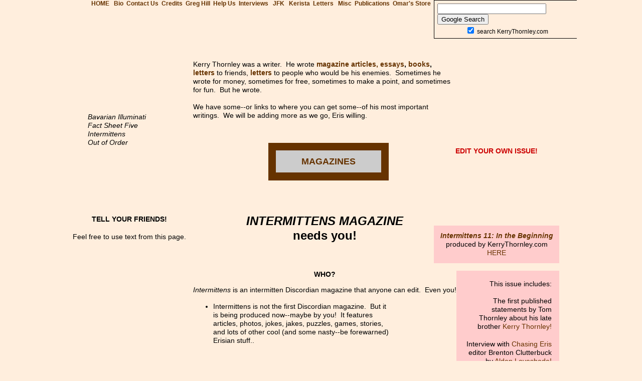

--- FILE ---
content_type: text/html
request_url: http://www.kerrythornley.com/publications/magazines/intermittens/index.html
body_size: 17074
content:
<html>
<head>
	<title>Intermittens Magazine</title>
	<meta content="SiteBuilder/2.9.0/1.8.0_101" name="generator" />
	<meta content="KerryThornley.com" name="author" />
	<meta content="Intermittens Magazine is the Discordian magazine anyone can edit." name="description" />
	<meta content="kerry thornley, intermittens magazine" name="keywords" /><!--$page size 1024, 3500$--><!--$page margin 0, 0, 20, 0$--><!--$centered$--><!--$fontFamily Arial$--><!--$fontSize 14$-->
	<style type="text/css"><!--
      BODY {font-family:"Arial"; font-size:14;margin:0px;padding:0px;text-align:center;min-width:1020px;}
      P {font-family:"Arial"; font-size:14;}
      FORM {margin:0;padding:0;}
      #centerwrapper {text-align:left;width:1020px;margin-left:auto;margin-right:auto;}
    -->
	</style>
	<!--$begin pageHtmlBefore$-->
	<meta content="noindex,nofollow" name="ROBOTS" />
	<meta content="Kerry Thornley: Discordian, Prankster, Lee Harvey Oswald double" name="DESCRIPTION" />
	<style type="text/css"><!--
A{text-decoration:none}
-->
	</style>
	<!--$end pageHtmlBefore$-->
</head>
<body bgcolor="#ffeedd" leftmargin="0" link="#663300" text="#000000" topmargin="0" vlink="#800080"><!--$begin exclude$-->
<div id="centerwrapper">
<div id="root" style="width: 1020px; height: 1880px; position: absolute;"><!--$end exclude$-->
<div id="e0" style="left: 255px; top: 120px; width: 525px; height: 135px; position: absolute;"><span class="text"><span style="line-height: 17px; font-size: 14px;">Kerry Thornley was a writer. &nbsp;He wrote </span><a href="../index.html"><b><span style="line-height: 17px; font-size: 14px;">magazine articles,</span></b></a><a href="../index.html"><b><span style="line-height: 17px; font-size: 14px;"> essays</span></b></a><b><span style="line-height: 17px; font-size: 14px;">, </span></b><a href="../../books/index.html"><b><span style="line-height: 17px; font-size: 14px;">books</span></b></a><b><span style="line-height: 17px; font-size: 14px;">, </span></b><br soft="" />
<a href="../../../letters/index.html"><b><span style="line-height: 17px; font-size: 14px;">letters</span></b></a><span style="line-height: 17px; font-size: 14px;"> to friends, </span><a href="../../../letters/index.html"><b><span style="line-height: 17px; font-size: 14px;">letters</span></b></a><span style="line-height: 17px; font-size: 14px;"> to people who would be his enemies. &nbsp;Sometimes he<br soft="" />
wrote for money, sometimes for free, sometimes to make a point, and sometimes<br soft="" />
for fun. &nbsp;But he wrote.<br />
<br />
We have some--or links to where you can get some--of his most important<br soft="" />
writings. &nbsp;We will be adding more as we go, Eris willing.</span></span></div>

<div id="e1" style="left: 630px; top: 1830px; width: 150px; height: 30px; position: absolute;">
<table border="0" cellpadding="0" cellspacing="0" width="150">
	<tbody>
		<tr>
			<td align="center" height="30" nowrap="nowrap"><span class="text"><a href="../../../credits/copyright/index.html"><span style="line-height: 17px; font-size: 14px;">Copyright Information</span></a></span></td>
		</tr>
	</tbody>
</table>
</div>

<div id="e2" style="left: 255px; top: 405px; width: 525px; height: 100px; position: absolute;">
<table border="0" cellpadding="0" cellspacing="0" width="525">
	<tbody>
		<tr>
			<td align="center" height="100" nowrap="nowrap"><span class="text"><b><i><font size="5"><span style="line-height: 29px; font-size: 24px;">INTERMITTENS MAGAZINE</span></font></i></b><br />
			<b><font size="5"><span style="line-height: 29px; font-size: 24px;">needs you!</span></font></b></span></td>
		</tr>
	</tbody>
</table>
</div>

<div id="e3" style="left: 45px; top: 225px; width: 180px; height: 90px; position: absolute;"><span class="text"><i><span style="line-height: 17px; font-size: 14px;">Bavarian Illuminati<br />
Fact Sheet Five<br />
Intermittens<br />
Out of Order</span></i></span></div>

<div id="e4" style="left: 735px; top: 0px; width: 285px; height: 105px; position: absolute;">
<div style="width: 285px; height: 105px; overflow: auto;"><!--$begin html$-->
<form action="http://www.google.com/search" method="get">
<div style="padding: 4px; border: 1px solid black; border-image: none; width: 20em;">
<table border="0" cellpadding="0">
	<tbody>
		<tr>
			<td><input maxlength="255" name="q" size="25" type="text" value="" /> <input type="submit" value="Google Search" /></td>
		</tr>
		<tr>
			<td align="center" style="font-size: 75%;"><input checked="checked" name="sitesearch" type="checkbox" value="kerrythornley.com" /> search KerryThornley.com</td>
		</tr>
	</tbody>
</table>
</div>
</form>
<!--$end html$--></div>
</div>

<div id="e5" style="left: 45px; top: 0px; width: 690px; height: 30px; position: absolute;">
<table border="0" cellpadding="0" cellspacing="0" width="690">
	<tbody>
		<tr>
			<td align="center" height="30" nowrap="nowrap" valign="top"><span class="text"><a href="../../../home.html"><b><font size="2"><span style="line-height: 15px; font-size: 12px;">HOME</span></font></b></a><b><font size="2"><span style="line-height: 15px; font-size: 12px;"> &nbsp;&nbsp;</span></font></b><a href="../../../bio/index.html"><b><font size="2"><span style="line-height: 15px; font-size: 12px;">Bio</span></font></b></a><b><font size="2"><span style="line-height: 15px; font-size: 12px;"> &nbsp;</span></font></b><a href="../../../contactus/index.html"><b><font size="2"><span style="line-height: 15px; font-size: 12px;">Contact Us</span></font></b></a><b><font size="2"><span style="line-height: 15px; font-size: 12px;"> &nbsp;</span></font></b><a href="../../../credits/index.html"><b><font size="2"><span style="line-height: 15px; font-size: 12px;">Credits</span></font></b></a><b><font size="2"><span style="line-height: 15px; font-size: 12px;"> &nbsp;</span></font></b><a href="../../../greghill/index.html"><b><font size="2"><span style="line-height: 15px; font-size: 12px;">Greg Hill</span></font></b></a><b><font size="2"><span style="line-height: 15px; font-size: 12px;"> &nbsp;</span></font></b><a href="../../../helpus/index.html"><b><font size="2"><span style="line-height: 15px; font-size: 12px;">Help</span></font></b></a><a href="../../../helpus/index.html"><b><font size="2"><span style="line-height: 15px; font-size: 12px;"> Us</span></font></b></a><b><font size="2"><span style="line-height: 15px; font-size: 12px;"> &nbsp;</span></font></b><a href="../../../interviews/index.html"><b><font size="2"><span style="line-height: 15px; font-size: 12px;">Interviews</span></font></b></a><b><font size="2"><span style="line-height: 15px; font-size: 12px;"> &nbsp;&nbsp;</span></font></b><a href="../../../jfk/index.html"><b><font size="2"><span style="line-height: 15px; font-size: 12px;">JFK</span></font></b></a><b><font size="2"><span style="line-height: 15px; font-size: 12px;"> &nbsp;&nbsp;</span></font></b><a href="../../../kerista/index.html"><b><font size="2"><span style="line-height: 15px; font-size: 12px;">Kerista</span></font></b></a><b><font size="2"><span style="line-height: 15px; font-size: 12px;"> &nbsp;</span></font></b><a href="../../../letters/index.html"><b><font size="2"><span style="line-height: 15px; font-size: 12px;">Letters</span></font></b></a><b><font size="2"><span style="line-height: 15px; font-size: 12px;"> &nbsp;&nbsp;</span></font></b><a href="../../../misc/index.html"><b><font size="2"><span style="line-height: 15px; font-size: 12px;">Misc</span></font></b></a><b><font size="2"><span style="line-height: 15px; font-size: 12px;"> &nbsp;</span></font></b><a href="../../index.html"><b><font size="2"><span style="line-height: 15px; font-size: 12px;">P</span></font></b></a><a href="../../index.html"><b><font size="2"><span style="line-height: 15px; font-size: 12px;">ublications</span></font></b></a><b><font size="2"><span style="line-height: 15px; font-size: 12px;"> &nbsp;</span></font></b><a href="../../../store/index.html"><b><font size="2"><span style="line-height: 15px; font-size: 12px;">Omar&#39;s Store</span></font></b></a></span></td>
		</tr>
	</tbody>
</table>
</div>

<div id="e6" style="left: 405px; top: 285px; width: 240px; height: 75px; position: absolute;">
<table border="0" cellpadding="0" cellspacing="0" width="240">
	<tbody>
		<tr>
			<td bgcolor="#663300" height="75" nowrap="nowrap" valign="top"><!--$emptyText$--></td>
		</tr>
	</tbody>
</table>
</div>

<div id="e7" style="left: 420px; top: 300px; width: 210px; height: 44px; position: absolute;">
<table border="0" cellpadding="0" cellspacing="0" width="210">
	<tbody>
		<tr>
			<td align="center" bgcolor="#cccccc" height="44" nowrap="nowrap"><span class="text"><a href="../index.html" target="_blank"><b><font size="4"><span style="line-height: 22px; font-size: 18px;">M</span></font></b></a><a href="../index.html" target="_blank"><b><font size="4"><span style="line-height: 22px; font-size: 18px;">AGAZINES</span></font></b></a></span></td>
		</tr>
	</tbody>
</table>
</div>

<div id="e8" style="left: 255px; top: 570px; width: 525px; height: 225px; position: absolute;"><span class="text"><i><span style="line-height: 17px; font-size: 14px;">Intermittens </span></i><span style="line-height: 17px; font-size: 14px;">is an intermitten Discordian magazine that anyone can edit. &nbsp;Even you!</span></span><br />
&nbsp;
<ul style="margin: 0px 0px 0px 40px; padding: 0px;" type="">
	<li><span class="text"><font color="#000000" face="Arial" size="2"><span style="line-height: 17px; font-size: 14px;">Intermittens is not the first Discordian magazine. &nbsp;But it</span></font><br />
	<font color="#000000" face="Arial" size="2"><span style="line-height: 17px; font-size: 14px;">is being produced now--maybe by you! &nbsp;It features</span></font><br />
	<font color="#000000" face="Arial" size="2"><span style="line-height: 17px; font-size: 14px;">articles, photos, jokes, jakes, puzzles, games, stories,</span></font><br />
	<font color="#000000" face="Arial" size="2"><span style="line-height: 17px; font-size: 14px;">and lots of other cool (and some nasty--be forewarned)</span></font><br />
	<font color="#000000" face="Arial" size="2"><span style="line-height: 17px; font-size: 14px;">Erisian stuff.</span></font><font color="#000000" face="Arial" size="2"><span style="line-height: 17px; font-size: 14px;">.</span></font></span></li>
	<br />
	<br />
	&nbsp;
</ul>
<br />
<span class="text"><span style="line-height: 17px; font-size: 14px;">To learn more about </span><i><span style="line-height: 17px; font-size: 14px;">Intermittens</span></i><span style="line-height: 17px; font-size: 14px;"> and how you can contribute (and to find all<br soft="" />
issues), go </span><a href="http://discordia.wikia.com/Intermittens" target="_blank"><b><span style="line-height: 17px; font-size: 14px;">HERE</span></b></a><span style="line-height: 17px; font-size: 14px;">,<br />
<br />
To see all issues directly, go </span><a href="http://discordia.loveshade.org/xtra/intermittens.html" target="_blank"><b><span style="line-height: 17px; font-size: 14px;">THERE</span></b></a><span style="line-height: 17px; font-size: 14px;">.</span></span></div>

<div id="e9" style="left: 465px; top: 525px; width: 105px; height: 45px; position: absolute;">
<table border="0" cellpadding="0" cellspacing="0" width="105">
	<tbody>
		<tr>
			<td align="center" height="45" nowrap="nowrap"><span class="text"><b><span style="line-height: 17px; font-size: 14px;">WHO?</span></b></span></td>
		</tr>
	</tbody>
</table>
</div>

<div id="e10" style="left: 15px; top: 405px; width: 225px; height: 100px; position: absolute;">
<table border="0" cellpadding="0" cellspacing="0" width="225">
	<tbody>
		<tr>
			<td align="center" height="100" nowrap="nowrap"><span class="text"><b><span style="line-height: 17px; font-size: 14px;">TELL YOUR FRIENDS!</span></b><br />
			<br />
			<span style="line-height: 17px; font-size: 14px;">Feel free to use text from this page.</span></span></td>
		</tr>
	</tbody>
</table>
</div>

<div id="e11" style="left: 735px; top: 270px; width: 250px; height: 63px; position: absolute;">
<table border="0" cellpadding="0" cellspacing="0" width="250">
	<tbody>
		<tr>
			<td align="center" height="63" nowrap="nowrap"><span class="text"><b><font color="#cc0000"><span style="line-height: 17px; font-size: 14px;">EDIT YOUR OWN ISSUE!</span></font></b></span></td>
		</tr>
	</tbody>
</table>
</div>

<div id="e12" style="left: 405px; top: 825px; width: 250px; height: 225px; position: absolute;">
<table border="0" cellpadding="0" cellspacing="0" width="250">
	<tbody>
		<tr>
			<td align="center" bgcolor="#ff99ff" height="225" nowrap="nowrap"><span class="text"><b><span style="line-height: 17px; font-size: 14px;">All Intermittens Issues</span></b><br />
			<span style="line-height: 17px; font-size: 14px;">(one edition censored)</span><br />
			<br />
			<a href="http://discordia.loveshade.org/xtra/intermittens.html" target="_blank"><span style="line-height: 17px; font-size: 14px;">Ek-sen-trik Discordian Site</span></a><br />
			<br />
			<span style="line-height: 17px; font-size: 14px;">--------------------------------</span><br />
			<br />
			<b><span style="line-height: 17px; font-size: 14px;">Links to All Intermittens Issues</span></b><br />
			<span style="line-height: 17px; font-size: 14px;">(except the censored edition)</span><br />
			<br />
			<a href="http://discordia.wikia.com/wiki/Intermittens" target="_blank"><span style="line-height: 17px; font-size: 14px;">Discordian Wiki</span></a></span></td>
		</tr>
	</tbody>
</table>
</div>

<div id="e13" style="left: 735px; top: 450px; width: 250px; height: 75px; position: absolute;">
<table border="0" cellpadding="0" cellspacing="0" width="250">
	<tbody>
		<tr>
			<td align="center" bgcolor="#ffcccc" height="75" nowrap="nowrap"><span class="text"><a href="http://kerrythornley.com/publications/magazines/intermittens/intermittens_11_ITB.pdf" target="_blank"><b><i><span style="line-height: 17px; font-size: 14px;">Intermitte</span></i></b></a><a href="http://www.ermittens_11_ITB.pdf" target="_blank"><b><i><span style="line-height: 17px; font-size: 14px;">ns 11: </span></i></b></a><a href="http://kerrythornley.com/publications/magazines/intermittens/intermittens_11_ITB.pdf" target="_blank"><b><i><span style="line-height: 17px; font-size: 14px;">In the Beginning</span></i></b></a><br />
			<span style="line-height: 17px; font-size: 14px;">produced by KerryThornley.com</span><br />
			<a href="http://kerrythornley.com/publications/magazines/intermittens/intermittens_11_ITB.pdf" target="_blank"><span style="line-height: 17px; font-size: 14px;">HERE</span></a></span></td>
		</tr>
	</tbody>
</table>
</div>

<div id="e14" style="left: 780px; top: 540px; width: 205px; height: 360px; position: absolute;">
<table border="0" cellpadding="0" cellspacing="0" width="205">
	<tbody>
		<tr>
			<td align="right" bgcolor="#ffcccc" height="360" nowrap="nowrap" valign="top"><!--$emptyText$--></td>
		</tr>
	</tbody>
</table>
</div>

<div id="e15" style="left: 795px; top: 540px; width: 175px; height: 345px; position: absolute;">
<table border="0" cellpadding="0" cellspacing="0" width="175">
	<tbody>
		<tr>
			<td align="right" height="345" nowrap="nowrap" valign="top"><br />
			<span class="text"><span style="line-height: 17px; font-size: 14px;">This issue includes:<br />
			<br />
			The first published<br soft="" />
			statements by Tom<br soft="" />
			Thornley about his late<br soft="" />
			brother </span><a href="../../../index.html" target="_blank"><span style="line-height: 17px; font-size: 14px;">Kerry </span></a><a href="../../../index.html" target="_blank"><span style="line-height: 17px; font-size: 14px;">Thornley!</span></a><br />
			<br />
			<span style="line-height: 17px; font-size: 14px;">Interview with </span><a href="http://www.chasingeris.com" target="_blank"><span style="line-height: 17px; font-size: 14px;">Chasing Eris</span></a><br soft="" />
			<span style="line-height: 17px; font-size: 14px;">editor Brenton Clutterbuck<br soft="" />
			by </span><a href="http://alden.loveshade.org" target="_blank"><span style="line-height: 17px; font-size: 14px;">Alden Loveshade!</span></a><br />
			<br />
			<span style="line-height: 17px; font-size: 14px;">Secrets of the Early </span><br soft="" />
			<a href="http://www.subgenius.com" target="_blank"><span style="line-height: 17px; font-size: 14px;">Church </span></a><a href="http://www.subgenius.com" target="_blank"><span style="line-height: 17px; font-size: 14px;">of the SubGenius!</span></a><br />
			<br />
			<span style="line-height: 17px; font-size: 14px;">Never before seen on the<br soft="" />
			Internet Discordian<br soft="" />
			material!</span><br />
			<br />
			<a href="http://www.kerrythornley.com/publications/magazines/intermittens/intermittens_11_ITB.pdf" target="_blank"><b><span style="line-height: 17px; font-size: 14px;">READ IT FREE!</span></b></a></span></td>
		</tr>
	</tbody>
</table>
</div>
<!--$begin exclude$--></div>
</div>
<!--$end exclude$--></body>
</html>
